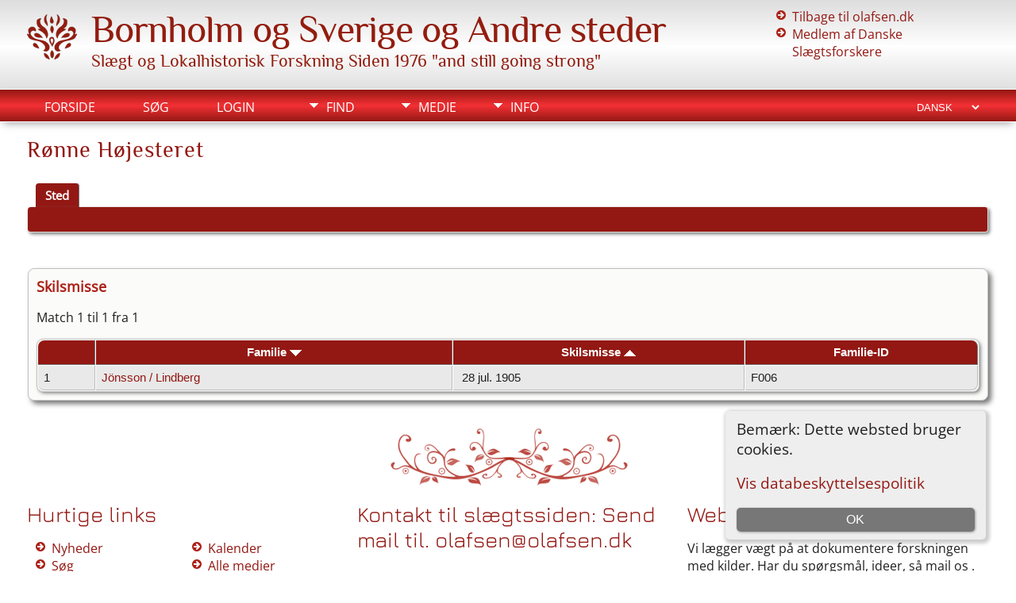

--- FILE ---
content_type: text/html;charset=UTF-8
request_url: https://www.olafsen.dk/tng/placesearch.php?psearch=R%C3%B8nne+H%C3%B8jesteret&tree=1
body_size: 3877
content:
<!DOCTYPE html PUBLIC \\\\\\\\\\\\\\\\\\\\\\\\\\\\\\\\\\\\\\\\\\\\\\\\\\\\\\\\\\\\\\\\\\\\\\\\\\\\\\\\\\\\\\\\\\\\\\\\\\'-//W3C//DTD XHTML 1.0 Transitional//EN\\\\\\\\\\\\\\\\\\\\\\\\\\\\\\\\\\\\\\\\\\\\\\\\\\\\\\\\\\\\\\\\\\\\\\\\\\\\\\\\\\\\\\\\\\\\\\\\\\'>

<html lang="da" xmlns="http://www.w3.org/1999/xhtml">
<head>
<title>Rønne Højesteret: Olafsen Slægtsforskning</title>
<meta name="Keywords" content="" />
<meta name="Description" content="Rønne Højesteret: Olafsen Slægtsforskning" />
<meta http-equiv="Content-type" content="text/html; charset=UTF-8" />
<meta name="robots" content="noindex,nofollow" />
<meta name="viewport" content="width=device-width, initial-scale=1" />
<link rel="shortcut icon" href="img/public/favicon.ico" />
<link rel="mask-icon" href="img/public/safari-pinned-tab.svg" color="#5bbad5" />
<meta name="msapplication-config" content="img/public/browserconfig.xml" />
<meta name="msapplication-TileColor" content="#ffffff" />
<meta name="msapplication-TileImage" content="img/public/ms-icon-144x144.png" />
<meta name="theme-color" content="#ffffff" />
<link href="css/genstyle.css?v=15.0.1" rel="stylesheet" type="text/css" />
<link href="templates/template21/css/tngtabs2.css" rel="stylesheet" type="text/css" />
<link href="templates/template21/css/templatestyle.css?v=15.0.1" rel="stylesheet" type="text/css" />
<script src="https://code.jquery.com/jquery-3.4.1.min.js" type="text/javascript" integrity="sha384-vk5WoKIaW/vJyUAd9n/wmopsmNhiy+L2Z+SBxGYnUkunIxVxAv/UtMOhba/xskxh" crossorigin="anonymous"></script>
<script src="https://code.jquery.com/ui/1.12.1/jquery-ui.min.js" type="text/javascript" integrity="sha256-VazP97ZCwtekAsvgPBSUwPFKdrwD3unUfSGVYrahUqU=" crossorigin="anonymous"></script>
<script type="text/javascript" src="js/net.js"></script>
<link href="templates/template21/css/mytngstyle.css?v=15.0.1" rel="stylesheet" type="text/css" />
<script type="text/javascript" src="js/tngmenuhover2.js"></script>
<script type="text/javascript">
// <![CDATA[
var tnglitbox;
var share = 0;
var closeimg = "img/tng_close.gif";
var smallimage_url = 'ajx_smallimage.php?';
var cmstngpath='';
var loadingmsg = 'Indlæser...';
var expand_msg = "Udvid";
var collapse_msg = "Fold sammen";
//]]>
</script>
<link rel="alternate" type="application/rss+xml" title="RSS" href="tngrss.php" />
<!-- The Next Generation of Genealogy Sitebuilding, v.15.0.1 (6 March 2025), Written by Darrin Lythgoe, 2001-2026 -->
</head>
<body id="bodytop" class="placesearch home-page content-sidebar tng-nav tng-home">
<div class="scroll-to-top"><a href="#"><img src="templates/template21/img/backtotop.png" alt="" /></a></div>

<header>
<div class="container">
	<section class="headerBox75Left">
			<p class="brand"><img class="img-left" src="templates/template21/img/logo.png" alt="" /><a href="index.php">Bornholm og Sverige og Andre steder</a></p>
			<p class="slogan">Slægt og Lokalhistorisk Forskning Siden 1976 "and still going strong"</p>
	</section>
	<section class="headerBox25Right">
			<ul class="list1">
					<li><a href="https://olafsen.dk" >Tilbage til olafsen.dk</a></li>
		<li><a href="https://www.slaegt.dk" >Medlem af Danske Slægtsforskere</a></li>		
	</ul>	
	</section>
		<div class="clear"></div>
		</div>
	</header>
<div class="nav-menu">
	<div class="container">
		<div class="menucontainer">
<div class="innercontainer">
<div style="display:inline-flex"><div class="icons">
<a href="index.php"    title="Forside" class="tngsmallicon" id="home-smicon">Forside</a>
<a href="searchform.php" onclick="return openSearch();"   title="Søg" class="tngsmallicon" id="search-smicon">Søg</a>
<a href="#" onclick="return openLogin('ajx_login.php?p=');"   title="Login" class="tngsmallicon" id="log-smicon">Login</a>

</div>
<ul class="tngdd" id="tngdd">
<li><a href="#" class="menulink">Find</a>
<ul>
<li><a href="surnames.php"><div class="menu-label" style="padding-left:3px;">Efternavne</div></a></li>
<li><a href="firstnames.php"><div class="menu-label" style="padding-left:3px;">Fornavne</div></a></li>
<li><a href="searchform.php"><div class="menu-label" style="padding-left:3px;">Søg personer</div></a></li>
<li><a href="famsearchform.php"><div class="menu-label" style="padding-left:3px;">Søg familier</div></a></li>
<li><a href="searchsite.php"><div class="menu-label" style="padding-left:3px;">Søg websted</div></a></li>
<li><a href="whatsnew.php"><div class="menu-label" style="padding-left:3px;">Nyheder</div></a></li>
<li><a href="mostwanted.php"><div class="menu-label" style="padding-left:3px;">Mest Eftersøgte</div></a></li>
<li><a href="reports.php"><div class="menu-label" style="padding-left:3px;">Rapporter</div></a></li>
<li><a href="anniversaries.php"><div class="menu-label" style="padding-left:3px;">Datoer</div></a></li>
<li><a href="calendar.php?m=01"><div class="menu-label" style="padding-left:3px;">Kalender</div></a></li>
<li><a href="cemeteries.php"><div class="menu-label" style="padding-left:3px;">Kirkegårde</div></a></li>
</ul>
</li>
<li><a href="#" class="menulink">Medie</a>
<ul>
<li><a href="browsemedia.php?mediatypeID=photos"><div class="menu-label" style="padding-left:3px;">Billeder</div></a></li>
<li><a href="browsemedia.php?mediatypeID=videos"><div class="menu-label" style="padding-left:3px;">Videoer</div></a></li>
<li><a href="browsemedia.php?mediatypeID=documents"><div class="menu-label" style="padding-left:3px;">Dokumenter</div></a></li>
<li><a href="browsemedia.php?mediatypeID=histories"><div class="menu-label" style="padding-left:3px;">Fortællinger</div></a></li>
<li><a href="browsemedia.php?mediatypeID=headstones"><div class="menu-label" style="padding-left:3px;">Gravsten</div></a></li>
<li><a href="browsemedia.php?mediatypeID=recordings"><div class="menu-label" style="padding-left:3px;">Optagelser</div></a></li>
<li><a href="browsemedia.php"><div class="menu-label" style="padding-left:3px;">Alle medier</div></a></li>
</ul>
</li>
<li><a href="#" class="menulink">Info</a>
<ul>
<li><a href="statistics.php"><div class="menu-label" style="padding-left:3px;">Databasestatistik</div></a></li>
<li><a href="places.php"><div class="menu-label" style="padding-left:3px;">Steder</div></a></li>
<li><a href="browsetrees.php"><div class="menu-label" style="padding-left:3px;">Træer</div></a></li>
<li><a href="browsebranches.php"><div class="menu-label" style="padding-left:3px;">Grene</div></a></li>
<li><a href="browsenotes.php"><div class="menu-label" style="padding-left:3px;">Notater</div></a></li>
<li><a href="browsesources.php"><div class="menu-label" style="padding-left:3px;">Kilder</div></a></li>
<li><a href="browserepos.php"><div class="menu-label" style="padding-left:3px;">Arkiver</div></a></li>
<li><a href="bookmarks.php"><div class="menu-label" style="padding-left:3px;">Bogmærker</div></a></li>
<li><a href="suggest.php?page=R%C3%B8nne+H%C3%B8jesteret"><div class="menu-label" style="padding-left:3px;">Kontakt</div></a></li>
</ul>
</li>
</ul>
</div><div class="icons-rt in-bar">
<form action="savelanguage2.php" method="get" name="tngmenu1">
<select name="newlanguage1" id="newlanguage1" style="font-size:9pt" onchange="document.tngmenu1.submit();"><option value="3" selected="selected">Dansk</option>
<option value="4">English</option>
<option value="6">German</option>
<option value="5">Swedish</option>
</select>
<input type="hidden" name="instance" value="1" /></form>

</div>
</div>
</div>
<div id="searchdrop" class="slidedown" style="display:none;"><a href="#" onclick="jQuery('#searchdrop').slideUp(200);return false;" style="float:right"><img src="img/tng_close.gif" alt=""/></a><span class="subhead"><strong>Søg</strong> &#8226; <a href="searchform.php">Avanceret søgning</a> &#8226; <a href="famsearchform.php">Søg familier</a> &#8226; <a href="searchsite.php">Søg websted</a></span><br/><br/><form action="search.php" method="get">

<label for="searchfirst">Fornavn: </label><input type="text" name="myfirstname" id="searchfirst"/> &nbsp;
<label for="searchlast">Efternavn: </label><input type="text" name="mylastname" id="searchlast"/> &nbsp;
<label for="searchid">ID: </label><input type="text" class="veryshortfield" name="mypersonid" id="searchid"/> &nbsp;
<input type="hidden" name="idqualify" value="equals"/>
<input type="submit" class="btn" value="Søg"/></form></div><script type="text/javascript">var tngdd=new tngdd.dd("tngdd");tngdd.init("tngdd","menuhover");</script>
</div>	
</div>
<div class="container">
<div class="cookie-banner" style="display: none">
  Bemærk: Dette websted bruger cookies.  <p>
    <a href="data_protection_policy.php">Vis databeskyttelsespolitik</a>
  </p>
  <button class="cookie-close">OK</button>
</div>

<script type="text/javascript">
//<![CDATA[
jQuery(document).ready(function() {
  if (localStorage.getItem('cookieSeen') != 'shown') {
    $('.cookie-banner').show();
  };
  $('.cookie-close').click(function() {
    localStorage.setItem('cookieSeen','shown')
    $('.cookie-banner').hide();
  })
});
//]]>
</script>
<h1 class="header fn" id="nameheader" style="margin-bottom:5px">Rønne Højesteret</h1><br clear="all" />
<div id="tngmenu">
<ul id="tngnav">
<li><a id="a0" href="placesearch.php?psearch=Rønne Højesteret&amp;tree=1" class="here" style="padding-left:12px"><span id="place-smicon"></span>Sted</a></li>
</ul>
</div>
<div id="pub-innermenu" class="fieldnameback fieldname smaller rounded4">
&nbsp;
</div><br/>
<br/>
<div class="titlebox">
<span class="subhead"><strong>Skilsmisse</strong></span><br /><p>Match 1 til 1 fra 1</p>
	<table cellpadding="3" cellspacing="1" border="0" width="100%" class="thfixed whiteback normal">
		<tr>
			<th class="fieldnameback"><span class="fieldname">&nbsp;</span></th>
			<th class="fieldnameback"><span class="fieldname nw">&nbsp;<b><a href="placesearch.php?psearch=R%C3%B8nne+H%C3%B8jesteret&tree=1&amp;order=nameup" class="lightlink">Familie <img src="img/tng_sort_desc.gif" width="15" height="8" border="0" alt="" /></a></b>&nbsp;</span></th>
			<th class="fieldnameback"><span class="fieldname">&nbsp;<b><a href="placesearch.php?psearch=R%C3%B8nne+H%C3%B8jesteret&tree=1&amp;order=date" class="lightlink">Skilsmisse <img src="img/tng_sort_asc.gif" width="15" height="8" border="0" alt="" /></a></b>&nbsp;</span></th>
			<th class="fieldnameback"><span class="fieldname nw">&nbsp;<b>Familie-ID</b>&nbsp;</span></th>
		</tr>

<tr><td class="databack"><span class="normal">1</span></td>
<td class="databack"><span class="normal"><a href="familygroup.php?familyID=F006&amp;tree=1">Jönsson / Lindberg</a>&nbsp;</span></td><td class="databack"><span class="normal">&nbsp;28 jul. 1905</span></td><td class="databack"><span class="normal">F006 </span></td></tr>

	</table>

</div>
<!-- begin footer -->
		<br clear="both"/>
<!-- This section begins the 3 footer boxes  -->
<hr class="fancy">
   <article class="contentBox3a">
	  <h4>Hurtige links</h4>
	  <p></p>
	  <div class="contentBox2a">
		<ul class="list1">
 			<li><a href="whatsnew.php">Nyheder</a></li>
			<li><a href="search.php">Søg</a></li>
			<li><a href="surnames.php">Efternavne</a></li>
		</ul>
	</div>
	<div class="contentBox2b">
		<ul class="list1">
 			<li><a href="calendar.php">Kalender</a></li>
			<li><a href="browsemedia.php">Alle medier</a></li>
			<li><a href="browsesources.php">Kilder</a></li>
		</ul>
	</div>
	<div class="clear"></div>
   </article>
   <article class="contentBox3b">
	  <h4>Kontakt til slægtssiden: Send mail til. olafsen@olafsen.dk</h4>
	  <p><a href=""></a><br>
		<a href=""></a><br>						
		<a href=""></a>		
	  </p>
   </article>
   <article class="contentBox3c">
	  <h4>Webmasters hjørne</h4>
		<p>Vi lægger vægt på at dokumentere forskningen med kilder. Har du spørgsmål, ideer, så mail os .</p>
   </article>
	<div class="clear"></div>
</div></div>

<footer>
	 	<p class="center"><a href="index.php">Bornholm og Sverige og Andre steder</a> &copy; &nbsp;<script type="text/javascript">document.write((new Date()).getFullYear());</script></p>
			<p class="smaller center">Webstedet drives af <a href="https://tngsitebuilding.com" class="footer" target="_blank" title="Learn more about TNG">The Next Generation of Genealogy Sitebuilding</a> v. 15.0.1,  forfattet af Darrin Lythgoe  &copy; 2001-2026.</p>
<p class="smaller center">Opdateres af <a href="suggest.php?" class="footer" title="Kontakt">Henning Olafsen</a>. | <a href="data_protection_policy.php" class="footer" title="EU-persondataforordningen" target="_blank">EU-persondataforordningen</a>.
</p>
</footer>

<!-- end footer -->
<link href="templates/template21/css/nivo-slider.css" media="screen" rel="stylesheet" type="text/css">
<script src="templates/template21/javascripts/jquery.nivo.slider.js"></script>
<script src="templates/template21/javascripts/main.js" type="text/javascript"></script>
<script src="templates/template21/javascripts/wow.min.js"></script>
<script>new WOW().init();</script>





<script type="text/javascript" src="js/litbox.js"></script>
</body>
</html>


--- FILE ---
content_type: text/css
request_url: https://www.olafsen.dk/tng/templates/template21/css/tngtabs2.css
body_size: -59
content:
/* nothing needed here */